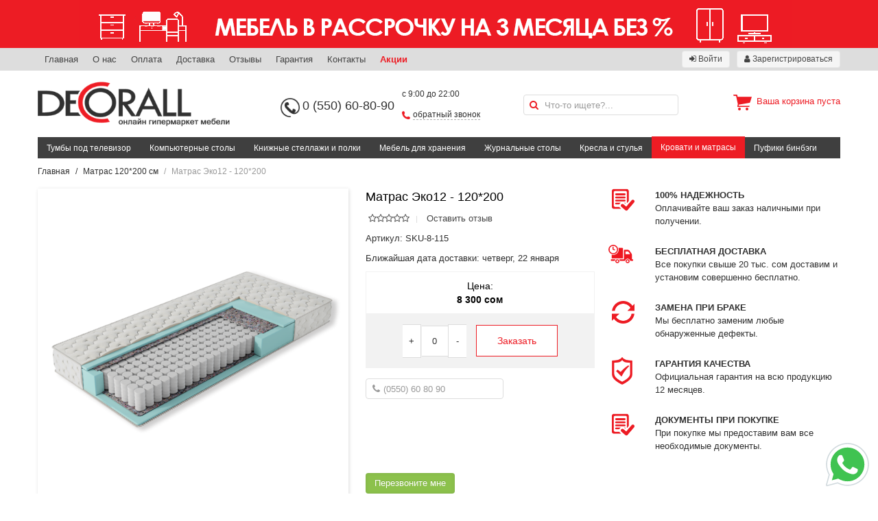

--- FILE ---
content_type: text/html; charset=utf-8
request_url: https://www.decorall.kg/products/matras-eko12-120-200
body_size: 14254
content:
<!DOCTYPE html>
<html lang='ru'>
<head>
<title>Матрас Эко12 - 120*200 - купить в интернет-магазине Decorall.kg. Характеристики, фото и отзывы</title>
<meta content='width=device-width, initial-scale=1' name='viewport'>
<meta content='матрас, купить матрас в бишкеке, купить ортопедический матрас в бишкеке, матрац купить, матрац, купить недорого матрас в бишкеке, ортопедические матрасы, купить матрас, интернет-магазин матрасов, купить матрас недорого' name='keywords'>
<meta content='Купить матрас на Decorall.kg. Доставка по Кыргызстану. Большой каталог матрасов. Любые нестандартные размеры. Скидки до 70%. Гарантия лучшей цены' name='description'>
<meta content='eoHPR5wzc1YPK_GPUb7dUJpK9GPiZx3094nkgtFYHV8' name='google-site-verification'>
<link rel="stylesheet" media="all" href="/assets/application-9e51cde44d06e3f453a69d69e222954a19987d34ba81b2dec08a965b391f859f.css" />
<link rel="shortcut icon" type="image/x-icon" href="/assets/favicon-965663beee997e4e6b5398b74add483df46472a784f0bd6e47e2e66d0c325664.ico" />
<meta name="csrf-param" content="authenticity_token" />
<meta name="csrf-token" content="/Lt8ky3fd4FiamnJwQZaD8VDjlQ6OdmsKDD2g4kIr/96pZU3RLORIH7U/3xh/Wmpcmy9+Vu3sGn9E5NVVhYHTQ==" />
</head>
<body>
<header>
<div class='top-header-billboard'>
<div class='uk-grid uk-grid-small billboard'>
<div class='uk-container uk-container-center'>
<a href="/pages/mebel-v-rassrochku-na-3-mesyatsa-bez-9a29e353-dd01-46af-b742-7c1eef37eab7"><img alt="" src="/uploads/billboard/image/121/billboard_%D1%88%D0%B0%D0%B1%D0%BB%D0%BE%D0%BD.png" /></a>
</div>
</div>

<div class='uk-margin-top-remove top-section'>
<div class='uk-grid uk-grid-small uk-container uk-container-center'>
<div class='uk-width-6-10' style='padding-top: 3px'>
<ul class='uk-subnav uk-subnav-line'>
<li><a href="/">Главная</a></li>
<li><a href="/pages/o-nas">О нас</a></li>
<li><a href="/pages/oplata">Оплата</a></li>
<li><a href="/pages/dostavka">Доставка</a></li>
<li><a href="/reviews">Отзывы</a></li>
<li><a href="/pages/garantiya">Гарантия</a></li>
<li><a href="/pages/kontakty">Контакты</a></li>
<li><a style="font-weight: bold; color: #ed1c24" href="/pages/aktsii">Акции</a></li>
</ul>
</div>
<div class='uk-width-4-10'>
<ul class='uk-subnav uk-float-right'>
<li><a class="uk-button uk-button-small" href="/customers/sign_in"><i class="uk-icon-sign-in"></i> Войти</a></li>
<li><a class="uk-button uk-button-small" href="/customers/sign_up"><i class="uk-icon-user"></i> Зарегистрироваться</a></li>
</ul>
</div>
</div>
</div>

</div>
<div class='uk-container uk-container-center'>
<div class='mobile-view uk-visible-small'>
<div class='mobile-logo-phone'>
<div class='uk-grid uk-grid-small'>
<div class='uk-width-1-2 mobile-logo'>
<a href="/"><img class="logo" alt="Decorall.kg - Онлайн гипермаркет мебели" src="/assets/logo-9c1bb76141e194e06a178e6bc3487147b3d64df4ea120f7ff9e0c8eae7d5bbf7.png" /></a>

</div>
<div class='uk-width-1-2 mobile-phone'>
<a href='tel:+996550608090'>0 (550) 60-80-90</a>
</div>
</div>
</div>
<nav class='uk-navbar mobile-navbar uk-navbar-attached'>
<ul class='uk-navbar-nav'>
<li>
<a aria-label='Menu' class='uk-navbar-toggle' data-uk-offcanvas='' href='#tm-offcanvas' style='font-size: 23px; padding: 0 10px;'></a>
</li>
</ul>
<div class='uk-navbar-flip'>
<ul class='uk-navbar-nav'>
<li>
<a class="uk-navbar-search" style="padding: 0 10px" aria-label="Search" href="#"><i class="uk-icon-search"></i>
</a></li>
</ul>
</div>
<div class='uk-navbar-content uk-navbar-center'>
<a class="uk-navbar-basket" href="/cart">0 сом
</a></div>
</nav>
<div class='mobile-search'>
<form class="uk-form" id="product_search" action="/products/search" accept-charset="UTF-8" method="post"><input name="utf8" type="hidden" value="&#x2713;" autocomplete="off" /><input type="hidden" name="authenticity_token" value="piJzWBNNUEoVolgQ20pYnTznUX3DGXIqEC/CPr2FM0kgPJr8eiG26wkczqV7sWs7i8hi0KKXG+/FDKfoYpub+w==" autocomplete="off" /><div class='uk-form-icon'>
<i class="uk-icon-search"></i>
<input placeholder="Что-то ищете?..." class="uk-width-1-1" type="search" name="q[name_or_sku_cont]" id="q_name_or_sku_cont" />
</div>
</form>
</div>
</div>
<div class='desktop-view uk-hidden-small'>
<div class='uk-grid uk-grid-small center-section uk-margin-bottom uk-margin-top' data-uk-grid-match=''>
<div class='uk-width-3-10 logo-details'>
<a href="/"><img class="logo" alt="Decorall.kg - Онлайн гипермаркет мебели" src="/assets/logo-9c1bb76141e194e06a178e6bc3487147b3d64df4ea120f7ff9e0c8eae7d5bbf7.png" /></a>

</div>
<div class='uk-width-3-10 contact-details'>
<div class='uk-grid uk-grid-small'>
<div class='uk-width-1-2 telephone-block'>
<img class="telephone-icon" src="/assets/telephone-1fcec1b2141897334dd8af5891b366f5c667a25170f47433074754b345cbb1c0.png" />
<a class='mobile' href='tel:+996550608090'>0 (550) 60-80-90</a>
</div>
<div class='uk-width-1-2 working-hours-block'>
<p class='working-hours'>
с 9:00 до 22:00
</p>
<p class='back-call'>
<img class="back-call-icon" src="/assets/back-call-e2b792655684f9c8db0d0d37bd69e1d23cc40aa368ee7b43e5e51902d8413400.png" />
<a class='back-call-modal-link' data-uk-modal='{target: &#39;#back-call-modal&#39;, center: true}' href='#'>обратный звонок</a>
</p>
<div class='uk-modal' id='back-call-modal'>
<div class='uk-modal-dialog'>
<a class='uk-modal-close uk-close'></a>
<h3 class='title'>Закажите звонок!</h3>
<h3 class='title-response'></h3>
<p class='description'>
Это быстро - мы перезваниваем в течение 5 минут.
<br>
Режим работы call-центра: с 09:00 до 22:00.
<br>
</p>
<p class='description-response'></p>
<form class="simple_form uk-form" id="back-call-form" action="/requests" accept-charset="UTF-8" method="post"><input name="utf8" type="hidden" value="&#x2713;" autocomplete="off" /><input type="hidden" name="authenticity_token" value="Hl+1l3mrxKwcWJySplBLVLjBuEoy90hRRmMpbU8GY/+YQVwzEMciDQDmCicGq3jyD+6L51N5IZSTQEy7kBjLTQ==" autocomplete="off" /><div class='uk-form-row'>
<input class="string required uk-form-width-medium" required="required" aria-required="true" placeholder="Ваше имя" type="text" name="request[name]" id="request_name" />
</div>
<div class='uk-form-row'>
<input class="string tel required uk-form-width-medium" id="masked-phone" required="required" aria-required="true" placeholder="(0550) 60 80 90" type="tel" name="request[phone]" />
</div>
<div class='uk-form-row'>
<script src="https://www.recaptcha.net/recaptcha/api.js" async defer ></script>
<div data-sitekey="6LeHy3EjAAAAAHPOLbLWdxUt_SpCJD_bzxYJAsKg" class="g-recaptcha "></div>
          <noscript>
            <div>
              <div style="width: 302px; height: 422px; position: relative;">
                <div style="width: 302px; height: 422px; position: absolute;">
                  <iframe
                    src="https://www.recaptcha.net/recaptcha/api/fallback?k=6LeHy3EjAAAAAHPOLbLWdxUt_SpCJD_bzxYJAsKg"
                    name="ReCAPTCHA"
                    style="width: 302px; height: 422px; border-style: none; border: 0; overflow: hidden;">
                  </iframe>
                </div>
              </div>
              <div style="width: 300px; height: 60px; border-style: none;
                bottom: 12px; left: 25px; margin: 0px; padding: 0px; right: 25px;
                background: #f9f9f9; border: 1px solid #c1c1c1; border-radius: 3px;">
                <textarea id="g-recaptcha-response" name="g-recaptcha-response"
                  class="g-recaptcha-response"
                  style="width: 250px; height: 40px; border: 1px solid #c1c1c1;
                  margin: 10px 25px; padding: 0px; resize: none;">
                </textarea>
              </div>
            </div>
          </noscript>

</div>
<div class='uk-form-row'>
<button name="button" type="submit" class="uk-button uk-button-danger uk-button-small back-call-button" data-disable-with="Отправляется...">Отправить заявку</button>
</div>
</form></div>
</div>

</div>
</div>
</div>
<div class='uk-width-2-10 search-details'>
<form class="uk-form" id="product_search" action="/products/search" accept-charset="UTF-8" method="post"><input name="utf8" type="hidden" value="&#x2713;" autocomplete="off" /><input type="hidden" name="authenticity_token" value="I4ox1LeoLXK3ehL4z3Jp87QUh4qhCj6hqzaGVjQwfYOllNhw3sTL06vEhE1viVpVAzu0J8CEV2R+FeOA6y7VMQ==" autocomplete="off" /><div class='uk-form-icon'>
<i class="uk-icon-search"></i>
<input placeholder="Что-то ищете?..." class="uk-width-1-1" type="search" name="q[name_or_sku_cont]" id="q_name_or_sku_cont" />
</div>
</form>
</div>
<div class='uk-width-2-10 basket-details'>
<div class='basket-info'>
<i class='big-cart-icon'></i>
<div class='empty-cart'>Ваша корзина пуста</div>
</div>

</div>
</div>
<nav class='uk-navbar desktop-navbar uk-navbar-attached'>
<ul class='uk-navbar-nav'>
<li data-uk-dropdown=''>
<a href="/categories/tumby-pod-televizor">Тумбы под телевизор</a>
</li>
<li data-uk-dropdown=''>
<a href="/categories/kompyuternye-stoly">Компьютерные столы</a>
</li>
<li data-uk-dropdown=''>
<a href="/categories/knizhnye-stellazhi-i-polki">Книжные стеллажи и полки</a>
<div aria-hidden='true' class='uk-dropdown uk-dropdown-navbar uk-dropdown-bottom' style='top: 40px; left: 0px;' tabindex=''>
<ul class='uk-nav uk-nav-navbar'>
<li>
<a href="/categories/nastennye-polki"><i class='uk-icon-angle-right'></i>
&nbsp;
Настенные полки
</a></li>
<li>
<a href="/categories/knizhnye-stellazhi"><i class='uk-icon-angle-right'></i>
&nbsp;
Книжные стеллажи
</a></li>
</ul>
</div>
</li>
<li data-uk-dropdown=''>
<a href="/categories/mebel-dlya-hraneniya">Мебель для хранения</a>
<div aria-hidden='true' class='uk-dropdown uk-dropdown-navbar uk-dropdown-bottom' style='top: 40px; left: 0px;' tabindex=''>
<ul class='uk-nav uk-nav-navbar'>
<li>
<a href="/categories/shkafy-dlya-hraneniya"><i class='uk-icon-angle-right'></i>
&nbsp;
Шкафы для хранения
</a></li>
<li>
<a href="/categories/komody"><i class='uk-icon-angle-right'></i>
&nbsp;
Комоды
</a></li>
<li>
<a href="/categories/mebel-dlya-prihozhey-bd28e6ac-f49a-4e51-8313-7587513603d8"><i class='uk-icon-angle-right'></i>
&nbsp;
Мебель для прихожей 
</a></li>
<li>
<a href="/categories/vizazhnye-stoly"><i class='uk-icon-angle-right'></i>
&nbsp;
Визажные столы
</a></li>
</ul>
</div>
</li>
<li data-uk-dropdown=''>
<a href="/categories/zhurnalnye-stoly">Журнальные столы</a>
</li>
<li data-uk-dropdown=''>
<a href="/categories/kresla-i-stulya">Кресла и стулья</a>
<div aria-hidden='true' class='uk-dropdown uk-dropdown-navbar uk-dropdown-bottom' style='top: 40px; left: 0px;' tabindex=''>
<ul class='uk-nav uk-nav-navbar'>
<li>
<a href="/categories/operatorskie-kresla"><i class='uk-icon-angle-right'></i>
&nbsp;
Операторские кресла
</a></li>
<li>
<a href="/categories/kreslo-rukovoditelya-5affae81-3010-4170-abcd-872fa3ccfe67"><i class='uk-icon-angle-right'></i>
&nbsp;
Кресло руководителя
</a></li>
<li>
<a href="/categories/detskie-kresla-906e8201-4947-430f-ab70-846939d502bb"><i class='uk-icon-angle-right'></i>
&nbsp;
Детские кресла
</a></li>
<li>
<a href="/categories/geymerskoe-kreslo"><i class='uk-icon-angle-right'></i>
&nbsp;
Геймерское кресло
</a></li>
<li>
<a href="/categories/kresla-samurai"><i class='uk-icon-angle-right'></i>
&nbsp;
Кресла Samurai
</a></li>
<li>
<a href="/categories/stulya-dlya-posetiteley-c6f10740-ad85-4d50-9a99-f117e3cb1fb4"><i class='uk-icon-angle-right'></i>
&nbsp;
Стулья для посетителей
</a></li>
<li>
<a href="/categories/barnye-stulya-5d9b5464-ed29-4077-8a0f-4a7e9d8e9af7"><i class='uk-icon-angle-right'></i>
&nbsp;
Барные стулья
</a></li>
<li>
<a href="/categories/kresla-kachalki"><i class='uk-icon-angle-right'></i>
&nbsp;
Кресла-качалки
</a></li>
</ul>
</div>
</li>
<li class='uk-active' data-uk-dropdown=''>
<a href="/categories/krovati-i-matrasy">Кровати и матрасы</a>
<div aria-hidden='true' class='uk-dropdown uk-dropdown-navbar uk-dropdown-bottom' style='top: 40px; left: 0px;' tabindex=''>
<ul class='uk-nav uk-nav-navbar'>
<li>
<a href="/categories/matrasy-af029d1f-0dea-4028-b440-27d7d0dc9c6a"><i class='uk-icon-angle-right'></i>
&nbsp;
Матрасы
</a></li>
<li>
<a href="/categories/krovat"><i class='uk-icon-angle-right'></i>
&nbsp;
Кровать
</a></li>
</ul>
</div>
</li>
<li data-uk-dropdown=''>
<a href="/categories/pufiki-binbegi">Пуфики бинбэги</a>
</li>
</ul>
</nav>
</div>

</div>
</header>
<div id='main'>
<div id='ajax-loading-box'></div>
<div class='uk-container uk-container-center'>
<ul class="uk-breadcrumb"><li><a href="/">Главная</a></li><li><a href="/categories/matras-120-200-sm">Матрас 120*200 см</a></li><li class="uk-text-muted">Матрас Эко12 - 120*200</li></ul>

<div class='uk-margin-bottom uk-margin-top' id='content'>

<div id='fb-root'>
<script>
  (function(d, s, id) {
    var js, fjs = d.getElementsByTagName(s)[0];
    if (d.getElementById(id)) return;
    js = d.createElement(s); js.id = id;
    js.src = "//connect.facebook.net/ru_RU/sdk.js#xfbml=1&version=v2.5&appId=159859304364073";
    fjs.parentNode.insertBefore(js, fjs);
  }(document, 'script', 'facebook-jssdk'));
</script>
</div>

<div class='uk-grid uk-grid-medium'>
<div class='uk-width-medium-4-10 uk-width-small-1-1 uk-margin-bottom'>
<a data-uk-lightbox='{group:&#39;group1&#39;}' href='/uploads/picture/image/573/%D0%AD%D0%BA%D0%BE12-1.png' title='Матрас Эко12 - 120*200'>
<img class="box-shadow" src="/uploads/picture/image/573/large_%D0%AD%D0%BA%D0%BE12-1.png" />
</a>

</div>
<div class='uk-width-medium-3-10 uk-width-small-1-1 uk-margin-bottom basic-info'>
<h3 class='title'>Матрас Эко12 - 120*200</h3>
<ul class='uk-subnav uk-subnav-line rating'>
<li>
<i class="uk-icon-star-o"></i><i class="uk-icon-star-o"></i><i class="uk-icon-star-o"></i><i class="uk-icon-star-o"></i><i class="uk-icon-star-o"></i>
</li>
<li>
<a data-uk-modal='' href='#modal'>Оставить отзыв</a>
</li>
</ul>
<ul class='uk-list uk-list-space details'>
<li>
Артикул:
SKU-8-115
</li>
<li>
<span>Ближайшая дата доставки:</span>
четверг, 22 января
</li>
</ul>
<div class='uk-grid uk-grid-collapse price-details-panel uk-margin-bottom'>
<div class='uk-width-small-1-1 uk-width-medium-1-1 uk-width-large-1-1'>
<div class='uk-panel discounted-price-panel'>
<h5 class='uk-text-center'>
Цена:
<br>
<strong>
8 300 сом
</strong>
</h5>
</div>
</div>
<div class='uk-width-small-1-1 uk-width-medium-1-1 uk-width-large-1-1'>
<div class='uk-panel quantity-button-panel uk-text-center'>
<a class="inc-item" data-id="226" data-remote="true" href="/cart/inc/matras-eko12-120-200">+</a>
<span class='order-quantity-item quantity-item'>
0
</span>
<a class="dec-item" data-id="226" data-remote="true" href="/cart/dec/matras-eko12-120-200">-</a>
<a class="buy-button" data-id="226" data-remote="true" href="/cart/add/matras-eko12-120-200">Заказать</a>
</div>
</div>
</div>

<form class="uk-form" id="call-me-form" action="/requests" accept-charset="UTF-8" method="post"><input name="utf8" type="hidden" value="&#x2713;" autocomplete="off" /><input type="hidden" name="authenticity_token" value="uvzJK94REI/SsrWVm3KDUaDSHuLqgC/cDudFXSEqDDc84iCPt332Ls4MIyA7ibD3F/0tT4sORhnbxCCL/jSkhQ==" autocomplete="off" />
<input type="hidden" name="product_id" id="product_id" value="226" autocomplete="off" />
<div class='uk-grid uk-grid-medium'>
<div class='uk-width-1-1 uk-margin-bottom'>
<div class='uk-form-icon'>
<i class="uk-icon-phone"></i>
<input type="tel" name="request[phone]" id="call-me-masked-phone" placeholder="(0550) 60 80 90" class="request-phone" required="required" autocomplete="off" />
</div>
</div>
<div class='uk-width-1-1 uk-margin-bottom'>
<script src="https://www.recaptcha.net/recaptcha/api.js" async defer ></script>
<div data-sitekey="6LeHy3EjAAAAAHPOLbLWdxUt_SpCJD_bzxYJAsKg" class="g-recaptcha "></div>
          <noscript>
            <div>
              <div style="width: 302px; height: 422px; position: relative;">
                <div style="width: 302px; height: 422px; position: absolute;">
                  <iframe
                    src="https://www.recaptcha.net/recaptcha/api/fallback?k=6LeHy3EjAAAAAHPOLbLWdxUt_SpCJD_bzxYJAsKg"
                    name="ReCAPTCHA"
                    style="width: 302px; height: 422px; border-style: none; border: 0; overflow: hidden;">
                  </iframe>
                </div>
              </div>
              <div style="width: 300px; height: 60px; border-style: none;
                bottom: 12px; left: 25px; margin: 0px; padding: 0px; right: 25px;
                background: #f9f9f9; border: 1px solid #c1c1c1; border-radius: 3px;">
                <textarea id="g-recaptcha-response" name="g-recaptcha-response"
                  class="g-recaptcha-response"
                  style="width: 250px; height: 40px; border: 1px solid #c1c1c1;
                  margin: 10px 25px; padding: 0px; resize: none;">
                </textarea>
              </div>
            </div>
          </noscript>

</div>
<div class='uk-width-1-1'>
<button name="button" type="submit" class="uk-button uk-button-success">Перезвоните мне</button>
</div>
</div>
</form>


<br>
<div class='fb-like' data-action='like' data-href='http://www.decorall.kg/products/matras-eko12-120-200' data-layout='button_count' data-share='true' data-show-faces='true'></div>

<div aria-hidden='true' class='uk-modal' id='modal' style='display: none; overflow-y: auto;'>
<div class='uk-modal-dialog'>
<a class='uk-modal-close uk-close' href=''></a>
<h4>Оставить отзыв</h4>
<form class="uk-form uk-form-stacked" id="new_review" enctype="multipart/form-data" action="/products/matras-eko12-120-200/reviews" accept-charset="UTF-8" method="post"><input name="utf8" type="hidden" value="&#x2713;" autocomplete="off" /><input type="hidden" name="authenticity_token" value="jV5bYLN1FBsoTs3pDP0xJ2j0NKycSA0b1wYaQxFA+bgLQLLE2hnyujTwW1ysBgKB39sHAf3GZN4CJX+Vzl5RCg==" autocomplete="off" /><div class=''>
<div class='uk-grid uk-grid-small'>
<div class='uk-width-medium-1-2'>
<label class="uk-form-label" for="review_full_name">Ваше Имя</label>
<div class='uk-form-controls'>
<input class="uk-width-1-1" required="required" value="" type="text" name="review[full_name]" id="review_full_name" />
</div>
</div>
<div class='uk-width-medium-1-2'>
<label class="uk-form-label" for="review_email">Email</label>
<div class='uk-form-controls'>
<input class="uk-width-1-1" required="required" value="" type="email" name="review[email]" id="review_email" />
</div>
</div>
</div>
<div class='uk-grid uk-grid-small'>
<div class='uk-width-medium-1-1'>
<label class="uk-form-label" for="review_description">Ваш отзыв</label>
<div class='uk-form-controls'>
<textarea class="uk-width-1-1" rows="5" required="required" name="review[description]" id="review_description">
</textarea>
</div>
</div>
</div>
<div class='uk-grid uk-grid-small'>
<div class='uk-width-medium-1-1'>
<label class="uk-form-label" for="review_grade">Оценка</label>
<div class='uk-form-controls'>
Плохо
&nbsp;
<input required="required" type="radio" value="1" name="review[grade]" id="review_grade_1" />
<input required="required" type="radio" value="2" name="review[grade]" id="review_grade_2" />
<input required="required" type="radio" value="3" name="review[grade]" id="review_grade_3" />
<input required="required" type="radio" value="4" name="review[grade]" id="review_grade_4" />
<input required="required" type="radio" value="5" name="review[grade]" id="review_grade_5" />
&nbsp;
Хорошо
</div>
</div>
</div>
<div class='uk-grid uk-grid-small'>
<div class='uk-width-medium-1-1'>
<label class="uk-form-label" for="review_image">Изображение</label>
<div class='uk-form-controls'>
<input type="file" name="review[image]" id="review_image" />
</div>
</div>
</div>
<div class='uk-grid uk-grid-small'>
<div class='uk-width-medium-1-1'>
<div class='uk-form-controls'>
<script src="https://www.recaptcha.net/recaptcha/api.js" async defer ></script>
<div data-sitekey="6LeHy3EjAAAAAHPOLbLWdxUt_SpCJD_bzxYJAsKg" class="g-recaptcha "></div>
          <noscript>
            <div>
              <div style="width: 302px; height: 422px; position: relative;">
                <div style="width: 302px; height: 422px; position: absolute;">
                  <iframe
                    src="https://www.recaptcha.net/recaptcha/api/fallback?k=6LeHy3EjAAAAAHPOLbLWdxUt_SpCJD_bzxYJAsKg"
                    name="ReCAPTCHA"
                    style="width: 302px; height: 422px; border-style: none; border: 0; overflow: hidden;">
                  </iframe>
                </div>
              </div>
              <div style="width: 300px; height: 60px; border-style: none;
                bottom: 12px; left: 25px; margin: 0px; padding: 0px; right: 25px;
                background: #f9f9f9; border: 1px solid #c1c1c1; border-radius: 3px;">
                <textarea id="g-recaptcha-response" name="g-recaptcha-response"
                  class="g-recaptcha-response"
                  style="width: 250px; height: 40px; border: 1px solid #c1c1c1;
                  margin: 10px 25px; padding: 0px; resize: none;">
                </textarea>
              </div>
            </div>
          </noscript>

</div>
</div>
</div>
<div class='uk-grid uk-grid-small'>
<div class='uk-form-controls'>
<button name="button" type="submit" class="uk-button uk-button-danger">Оставить отзыв</button>
</div>
</div>
</div>
</form>
</div>
</div>

</div>
<div class='uk-width-medium-3-10 uk-width-small-1-1 uk-margin-bottom uk-hidden-small'>
<ul class='uk-list uk-list-space sidebar-icons'>
<li>
<div class='uk-width uk-float-left' style='width: 19%'>
<img class="icon" alt="Reliability" src="/assets/docs-dea0d9dca2aadb7c6c1253b637ec43b58c09bc72fffb719f13d9e9a8f2204663.png" />
</div>
<div class='uk-width uk-float-right' style='width: 81%'>
<p>
<span class='uk-text-bold'>100% НАДЕЖНОСТЬ</span>
<br>
Оплачивайте ваш заказ наличными при получении.
</p>
</div>
</li>
<li>
<div class='uk-width uk-float-left' style='width: 19%'>
<img class="delivery icon" alt="Delivery" src="/assets/delivery-265ebcb028e93d9a0854e8c73ccdcb79ccaa30d0e00a6c97f07115402e801b29.png" />
</div>
<div class='uk-width uk-float-right' style='width: 81%'>
<p>
<span class='uk-text-bold'>БЕСПЛАТНАЯ ДОСТАВКА</span>
<br>
Все покупки свыше 20 тыс. сом доставим и установим совершенно бесплатно.
</p>
</div>
</li>
<li>
<div class='uk-width uk-float-left' style='width: 19%'>
<img class="icon" alt="Change" src="/assets/change-4ffbb7029d56ad46c67ce7c495db2b18f11491ea27012766aa07c3f09ba27e39.png" />
</div>
<div class='uk-width uk-float-right' style='width: 81%'>
<p>
<span class='uk-text-bold'>ЗАМЕНА ПРИ БРАКЕ</span>
<br>
Мы бесплатно заменим любые обнаруженные дефекты.
</p>
</div>
</li>
<li>
<div class='uk-width uk-float-left' style='width: 19%'>
<img class="guarantee icon" alt="Guarantee" src="/assets/guarantee-535420f071d09ed45e70e5d1cf40623a141dd17ea1db8da8fd2890b003a02ecc.png" />
</div>
<div class='uk-width uk-float-right' style='width: 81%'>
<p>
<span class='uk-text-bold'>ГАРАНТИЯ КАЧЕСТВА</span>
<br>
Официальная гарантия на всю продукцию 12 месяцев.
</p>
</div>
</li>
<li>
<div class='uk-width uk-float-left' style='width: 19%'>
<img class="icon" alt="Docs" src="/assets/docs-dea0d9dca2aadb7c6c1253b637ec43b58c09bc72fffb719f13d9e9a8f2204663.png" />
</div>
<div class='uk-width uk-float-right' style='width: 81%'>
<p>
<span class='uk-text-bold'>ДОКУМЕНТЫ ПРИ ПОКУПКЕ</span>
<br>
При покупке мы предоставим вам все необходимые документы.
</p>
</div>
</li>
</ul>

</div>
<div class='uk-width-1-1'>
<span class='uk-underline'>
<span class='uk-underline-text'>Описание товара</span>
</span>
<p><p><strong>Материал:</strong></p><p>Комфортный матрас низкая степени жесткости с наполнением из пенополиуретана на пружинной системе "Pocket Spring", придает прочность и надежность данной модели матраса. "Pocket Spring" обеспечивает точное распределение нагрузки. Стильный внешний вид изделию придает жаккардовый чехол с узорной простежкой на синтепоне. Особенность ткани - негорючая  пропитка - отличный вариант для гостиниц и домов отдыха.</p><p><strong>Наполнитель:</strong></p><p>Чехол из жаккарда с пропиткой Anti Fire, стеганого на синтепоне, пенополиуретан, 15мм, bi-Teks, пружинная система "Pocket Spring" (250 шт/м2), 140 мм, пенополиуретан, 15мм, усиление по периметру матраса, степень жесткости: низкая</p><p><strong>Нагрузка на 1 спальное место: до 100кг</strong></p><p><strong>Высота: 17см    </strong></p><p><strong>Цвет:</strong></p><p>Белый.</p><p><strong>Упаковка:</strong></p><p>Полиэтиленовая упаковочная пленка.</p><p><strong>Размеры (в собранном виде):</strong><br><br>Ширина : 120 см<br>Высота: 17 см<br>Глубина: 200 см</p><p><img src="/uploads/attachment/picture/44/%D0%9A%D0%BE%D0%BB%D0%BB%D0%B5%D0%BA%D1%86%D0%B8%D1%8F_%D0%AD%D0%BA%D0%BE.png" class="fr-fic fr-dib fr-fil"></p></p>

</div>
<div class='uk-width-1-1 uk-margin-top uk-margin-bottom'>
<span class='uk-underline'>
<span class='uk-underline-text'>Отзывы наших покупателей</span>
</span>
<div class='no-reviews'>
Добавьте отзыв, если уже купили данный товар.
<a class='uk-button uk-button-small uk-button-danger uk-float-right' data-uk-modal='' href='#modal'>
<i class="uk-icon-comment"></i>
Добавить отзыв
</a>
</div>
<div class='uk-hidden@m'>
<div class='uk-position-bottom-right uk-position-small'>
<a href='whatsapp://send?phone=996550608090&amp;text=http://www.decorall.kg/products/matras-eko12-120-200'>
<img class="whatsapp-icon" src="/assets/wa-bdeec87b754efc783ed6bb267eee5f973ee6312562b469196f8914b36aad88ea.svg" />
</a>
</div>
</div>
</div>
<div class='uk-width-1-1 uk-margin-top uk-text-center'>
<span class='uk-underline'>
<span class='uk-underline-text'>Другие варианты</span>
</span>
</div>
<div class='uk-width-1-1 uk-margin-top uk-text-center'>
<div class='custom-block'>
<div class='custom-content'>
<div class='uk-margin-top-remove custom-slideset uk-hidden-small' data-uk-slideset='{animation: &#39;fade&#39;, default: 2, medium: 3, large: 4}'>
<div class='uk-slidenav-position'>
<ul class='uk-slideset uk-custom-slideset uk-flex-center uk-grid uk-grid-small' data-uk-grid-match=''>
<li class='product-details-225 display-grid'>
<div class='product-img'>
<a title="Матрас Эко7 - 120*200" href="/products/matras-eko7-120-200"><img class="primary" alt="Матрас Эко7 - 120*200" src="/uploads/picture/image/572/medium_%D0%AD%D0%BA%D0%BE7-1.png" />
</a></div>

<div class='product-details'>
<div class='product_stars'>
<i class="uk-icon-star-o"></i><i class="uk-icon-star-o"></i><i class="uk-icon-star-o"></i><i class="uk-icon-star-o"></i><i class="uk-icon-star-o"></i>
(0)
</div>
<div class='name'>
<a title="Матрас Эко7 - 120*200" href="/products/matras-eko7-120-200">Матрас Эко7 - 120*200</a>
</div>
<div class='prices'>
<span class='current-price'>
<span class='uk-hidden-small'>Цена:</span>
<span class='current-price-highlight'>
9 400 сом
</span>
</span>
</div>
<div class='buttons uk-hidden-small'>
<a class="show-product" href="/products/matras-eko7-120-200"><i class='icon'></i>Просмотр</a>
</div>
</div>

</li>
<li class='product-details-224 display-grid'>
<div class='product-img'>
<a title="Матрас Эко2 - 120*200" href="/products/matras-eko2-120-200"><img class="primary" alt="Матрас Эко2 - 120*200" src="/uploads/picture/image/571/medium_%D0%AD%D0%BA%D0%BE2-1.png" />
</a></div>

<div class='product-details'>
<div class='product_stars'>
<i class="uk-icon-star-o"></i><i class="uk-icon-star-o"></i><i class="uk-icon-star-o"></i><i class="uk-icon-star-o"></i><i class="uk-icon-star-o"></i>
(0)
</div>
<div class='name'>
<a title="Матрас Эко2 - 120*200" href="/products/matras-eko2-120-200">Матрас Эко2 - 120*200</a>
</div>
<div class='prices'>
<span class='current-price'>
<span class='uk-hidden-small'>Цена:</span>
<span class='current-price-highlight'>
5 200 сом
</span>
</span>
</div>
<div class='buttons uk-hidden-small'>
<a class="show-product" href="/products/matras-eko2-120-200"><i class='icon'></i>Просмотр</a>
</div>
</div>

</li>
<li class='product-details-227 display-grid'>
<div class='product-img'>
<a title="Матрас Эко15 - 120*200" href="/products/matras-eko15-120-200"><img class="primary" alt="Матрас Эко15 - 120*200" src="/uploads/picture/image/574/medium_%D0%AD%D0%BA%D0%BE_15-1.png" />
</a></div>

<div class='product-details'>
<div class='product_stars'>
<i class="uk-icon-star-o"></i><i class="uk-icon-star-o"></i><i class="uk-icon-star-o"></i><i class="uk-icon-star-o"></i><i class="uk-icon-star-o"></i>
(0)
</div>
<div class='name'>
<a title="Матрас Эко15 - 120*200" href="/products/matras-eko15-120-200">Матрас Эко15 - 120*200</a>
</div>
<div class='prices'>
<span class='current-price'>
<span class='uk-hidden-small'>Цена:</span>
<span class='current-price-highlight'>
11 300 сом
</span>
</span>
</div>
<div class='buttons uk-hidden-small'>
<a class="show-product" href="/products/matras-eko15-120-200"><i class='icon'></i>Просмотр</a>
</div>
</div>

</li>
<li class='product-details-229 display-grid'>
<div class='product-img'>
<a title="Матрас Вивьен - 120*200" href="/products/matras-vivien-120-200"><img class="primary" alt="Матрас Вивьен - 120*200" src="/uploads/picture/image/576/medium_%D0%92%D0%B8%D0%B2%D1%8C%D0%B5%D0%BD-1.png" />
</a></div>

<div class='product-details'>
<div class='product_stars'>
<i class="uk-icon-star-o"></i><i class="uk-icon-star-o"></i><i class="uk-icon-star-o"></i><i class="uk-icon-star-o"></i><i class="uk-icon-star-o"></i>
(0)
</div>
<div class='name'>
<a title="Матрас Вивьен - 120*200" href="/products/matras-vivien-120-200">Матрас Вивьен - 120*200</a>
</div>
<div class='prices'>
<span class='current-price'>
<span class='uk-hidden-small'>Цена:</span>
<span class='current-price-highlight'>
12 500 сом
</span>
</span>
</div>
<div class='buttons uk-hidden-small'>
<a class="show-product" href="/products/matras-vivien-120-200"><i class='icon'></i>Просмотр</a>
</div>
</div>

</li>
<li class='product-details-228 display-grid'>
<div class='product-img'>
<a title="Матрас Эко14 - 120*200" href="/products/matras-eko14-120-200"><img class="primary" alt="Матрас Эко14 - 120*200" src="/uploads/picture/image/575/medium_%D0%AD%D0%BA%D0%BE14-1.png" />
</a></div>

<div class='product-details'>
<div class='product_stars'>
<i class="uk-icon-star-o"></i><i class="uk-icon-star-o"></i><i class="uk-icon-star-o"></i><i class="uk-icon-star-o"></i><i class="uk-icon-star-o"></i>
(0)
</div>
<div class='name'>
<a title="Матрас Эко14 - 120*200" href="/products/matras-eko14-120-200">Матрас Эко14 - 120*200</a>
</div>
<div class='prices'>
<span class='current-price'>
<span class='uk-hidden-small'>Цена:</span>
<span class='current-price-highlight'>
10 100 сом
</span>
</span>
</div>
<div class='buttons uk-hidden-small'>
<a class="show-product" href="/products/matras-eko14-120-200"><i class='icon'></i>Просмотр</a>
</div>
</div>

</li>

</ul>
<div class='uk-hidden-small'>
<a aria-label='Previous' class='uk-slidenav custom-slidenav uk-slidenav-previous' data-uk-slideset-item='previous' href='#'></a>
<a aria-label='Next' class='uk-slidenav custom-slidenav uk-slidenav-next' data-uk-slideset-item='next' href='#'></a>

</div>
</div>
<div class='uk-visible-small'>
<ul class='uk-slideset-nav uk-dotnav uk-flex-center uk-margin-bottom-remove'></ul>
</div>
</div>
<div class='uk-margin-top-remove custom-slideset uk-visible-small' data-uk-slideset='{animation: &#39;fade&#39;, default: 2, medium: 3, large: 4, autoplay: true, autoplayInterval: 5000}'>
<div class='uk-slidenav-position'>
<ul class='uk-slideset uk-custom-slideset uk-flex-center uk-grid uk-grid-small' data-uk-grid-match=''>
<li class='product-details-225 display-grid'>
<div class='product-img'>
<a title="Матрас Эко7 - 120*200" href="/products/matras-eko7-120-200"><img class="primary" alt="Матрас Эко7 - 120*200" src="/uploads/picture/image/572/medium_%D0%AD%D0%BA%D0%BE7-1.png" />
</a></div>

<div class='product-details'>
<div class='product_stars'>
<i class="uk-icon-star-o"></i><i class="uk-icon-star-o"></i><i class="uk-icon-star-o"></i><i class="uk-icon-star-o"></i><i class="uk-icon-star-o"></i>
(0)
</div>
<div class='name'>
<a title="Матрас Эко7 - 120*200" href="/products/matras-eko7-120-200">Матрас Эко7 - 120*200</a>
</div>
<div class='prices'>
<span class='current-price'>
<span class='uk-hidden-small'>Цена:</span>
<span class='current-price-highlight'>
9 400 сом
</span>
</span>
</div>
<div class='buttons uk-hidden-small'>
<a class="show-product" href="/products/matras-eko7-120-200"><i class='icon'></i>Просмотр</a>
</div>
</div>

</li>
<li class='product-details-224 display-grid'>
<div class='product-img'>
<a title="Матрас Эко2 - 120*200" href="/products/matras-eko2-120-200"><img class="primary" alt="Матрас Эко2 - 120*200" src="/uploads/picture/image/571/medium_%D0%AD%D0%BA%D0%BE2-1.png" />
</a></div>

<div class='product-details'>
<div class='product_stars'>
<i class="uk-icon-star-o"></i><i class="uk-icon-star-o"></i><i class="uk-icon-star-o"></i><i class="uk-icon-star-o"></i><i class="uk-icon-star-o"></i>
(0)
</div>
<div class='name'>
<a title="Матрас Эко2 - 120*200" href="/products/matras-eko2-120-200">Матрас Эко2 - 120*200</a>
</div>
<div class='prices'>
<span class='current-price'>
<span class='uk-hidden-small'>Цена:</span>
<span class='current-price-highlight'>
5 200 сом
</span>
</span>
</div>
<div class='buttons uk-hidden-small'>
<a class="show-product" href="/products/matras-eko2-120-200"><i class='icon'></i>Просмотр</a>
</div>
</div>

</li>
<li class='product-details-227 display-grid'>
<div class='product-img'>
<a title="Матрас Эко15 - 120*200" href="/products/matras-eko15-120-200"><img class="primary" alt="Матрас Эко15 - 120*200" src="/uploads/picture/image/574/medium_%D0%AD%D0%BA%D0%BE_15-1.png" />
</a></div>

<div class='product-details'>
<div class='product_stars'>
<i class="uk-icon-star-o"></i><i class="uk-icon-star-o"></i><i class="uk-icon-star-o"></i><i class="uk-icon-star-o"></i><i class="uk-icon-star-o"></i>
(0)
</div>
<div class='name'>
<a title="Матрас Эко15 - 120*200" href="/products/matras-eko15-120-200">Матрас Эко15 - 120*200</a>
</div>
<div class='prices'>
<span class='current-price'>
<span class='uk-hidden-small'>Цена:</span>
<span class='current-price-highlight'>
11 300 сом
</span>
</span>
</div>
<div class='buttons uk-hidden-small'>
<a class="show-product" href="/products/matras-eko15-120-200"><i class='icon'></i>Просмотр</a>
</div>
</div>

</li>
<li class='product-details-229 display-grid'>
<div class='product-img'>
<a title="Матрас Вивьен - 120*200" href="/products/matras-vivien-120-200"><img class="primary" alt="Матрас Вивьен - 120*200" src="/uploads/picture/image/576/medium_%D0%92%D0%B8%D0%B2%D1%8C%D0%B5%D0%BD-1.png" />
</a></div>

<div class='product-details'>
<div class='product_stars'>
<i class="uk-icon-star-o"></i><i class="uk-icon-star-o"></i><i class="uk-icon-star-o"></i><i class="uk-icon-star-o"></i><i class="uk-icon-star-o"></i>
(0)
</div>
<div class='name'>
<a title="Матрас Вивьен - 120*200" href="/products/matras-vivien-120-200">Матрас Вивьен - 120*200</a>
</div>
<div class='prices'>
<span class='current-price'>
<span class='uk-hidden-small'>Цена:</span>
<span class='current-price-highlight'>
12 500 сом
</span>
</span>
</div>
<div class='buttons uk-hidden-small'>
<a class="show-product" href="/products/matras-vivien-120-200"><i class='icon'></i>Просмотр</a>
</div>
</div>

</li>
<li class='product-details-228 display-grid'>
<div class='product-img'>
<a title="Матрас Эко14 - 120*200" href="/products/matras-eko14-120-200"><img class="primary" alt="Матрас Эко14 - 120*200" src="/uploads/picture/image/575/medium_%D0%AD%D0%BA%D0%BE14-1.png" />
</a></div>

<div class='product-details'>
<div class='product_stars'>
<i class="uk-icon-star-o"></i><i class="uk-icon-star-o"></i><i class="uk-icon-star-o"></i><i class="uk-icon-star-o"></i><i class="uk-icon-star-o"></i>
(0)
</div>
<div class='name'>
<a title="Матрас Эко14 - 120*200" href="/products/matras-eko14-120-200">Матрас Эко14 - 120*200</a>
</div>
<div class='prices'>
<span class='current-price'>
<span class='uk-hidden-small'>Цена:</span>
<span class='current-price-highlight'>
10 100 сом
</span>
</span>
</div>
<div class='buttons uk-hidden-small'>
<a class="show-product" href="/products/matras-eko14-120-200"><i class='icon'></i>Просмотр</a>
</div>
</div>

</li>

</ul>
<div class='uk-hidden-small'>
<a aria-label='Previous' class='uk-slidenav custom-slidenav uk-slidenav-previous' data-uk-slideset-item='previous' href='#'></a>
<a aria-label='Next' class='uk-slidenav custom-slidenav uk-slidenav-next' data-uk-slideset-item='next' href='#'></a>

</div>
</div>
<div class='uk-visible-small'>
<ul class='uk-slideset-nav uk-dotnav uk-flex-center uk-margin-bottom-remove'></ul>
</div>
</div>
</div>
</div>
</div>
</div>

</div>
</div>
<a class='scroll_to_top'></a>
</div>
<script>
  (function() {
    var widget_id = 'YQFqhjFYNg';
    var d = document;
    var w = window; function l(){
      var s = document.createElement('script');
      s.type = 'text/javascript';
      s.async = true;
      s.src = '//code.jivosite.com/script/widget/'+widget_id;
      var ss = document.getElementsByTagName('script')[0];
      ss.parentNode.insertBefore(s, ss);
    }
    if(d.readyState=='complete') {
      l();
    } else {
      if(w.attachEvent) {
        w.attachEvent('onload',l);
      } else { w.addEventListener('load',l,false);}
    }
  })();
</script>
<!-- {/literal} END JIVOSITE CODE -->

<footer>
<div class='uk-block uk-block-secondary uk-contrast custom-block'>
<div class='uk-container uk-container-center'>
<div class='uk-grid uk-grid-match' data-uk-grid-margin=''>
<div class='uk-width-medium-3-10'>
<div class='uk-panel uk-visible-large uk-text-center'>
<h5 class='uk-form-upcase'>Будьте ближе!</h5>
<a aria-label='Facebook page' class='uk-icon-button uk-icon-facebook' href='https://www.facebook.com/4life.kg' rel='noreferrer' target='_blank'></a>
<a aria-label='Instagram page' class='uk-icon-button uk-icon-instagram' href='https://www.instagram.com/decorallkg' rel='noreferrer' target='_blank'></a>
<a aria-label='Vk page' class='uk-icon-button uk-icon-vk' href='/'></a>
<a aria-label='Odnoklassniki page' class='uk-icon-button uk-icon-odnoklassniki' href='/'></a>

</div>
<div class='uk-panel uk-visible-medium uk-text-center'>
<h5 class='uk-form-upcase'>Будьте ближе!</h5>
<a aria-label='Facebook page' class='uk-icon-button uk-icon-facebook' href='https://www.facebook.com/4life.kg' rel='noreferrer' target='_blank'></a>
<a aria-label='Instagram page' class='uk-icon-button uk-icon-instagram' href='https://www.instagram.com/decorallkg' rel='noreferrer' target='_blank'></a>
<a aria-label='Vk page' class='uk-icon-button uk-icon-vk' href='/'></a>
<a aria-label='Odnoklassniki page' class='uk-icon-button uk-icon-odnoklassniki' href='/'></a>

</div>
<div class='uk-panel uk-visible-small uk-text-center'>
<h5 class='uk-form-upcase'>Будьте ближе!</h5>
<a aria-label='Facebook page' class='uk-icon-button uk-icon-facebook' href='https://www.facebook.com/4life.kg' rel='noreferrer' target='_blank'></a>
<a aria-label='Instagram page' class='uk-icon-button uk-icon-instagram' href='https://www.instagram.com/decorallkg' rel='noreferrer' target='_blank'></a>
<a aria-label='Vk page' class='uk-icon-button uk-icon-vk' href='/'></a>
<a aria-label='Odnoklassniki page' class='uk-icon-button uk-icon-odnoklassniki' href='/'></a>

</div>
</div>
<div class='uk-width-medium-3-10 uk-visible-small'>
<div class='uk-panel uk-text-center'>
<h4>
<a href='tel:+996550608090'>0 (550) 60-80-90</a>
</h4>
</div>
</div>
<div class='uk-width-medium-4-10'>
<div class='uk-panel uk-text-center'>
<h4 id='be_up_to_date'>Будьте в курсе новинок и предложений!</h4>
<form class="uk-form" action="/subscribers" accept-charset="UTF-8" method="post"><input name="utf8" type="hidden" value="&#x2713;" autocomplete="off" /><input type="hidden" name="authenticity_token" value="ir43MEslhms0ce8BKQdERPLhGkAUU0kAVIVE4D7OAEQMoN6UIklgyijPebSJ/HfiRc4p7XXdIMWBpiE24dCo9g==" autocomplete="off" />
<input type="email" name="subscriber[email]" id="subscriber_email" value="" placeholder="Введите ваш e-mail" required="required" aria-labelledby="be_up_to_date" />
<input type="submit" name="commit" value="ПОДПИСАТЬСЯ" class="uk-button uk-button-danger subscribe-button" data-disable-with="ПОДПИСАТЬСЯ" />
</form>

</div>
</div>
<div class='uk-width-medium-3-10 uk-hidden-small'>
<div class='uk-panel uk-text-center'>
<h4>Звоните!</h4>
<a class='uk-text-large uk-text-contrast' href='tel:+996550608090'>0 (550) 60-80-90</a>
</div>
</div>
</div>
<hr>
<div class='uk-grid uk-grid-match'>
<div class='uk-width-medium-2-10'>
<div class='uk-panel'>
<h5>
О компании
<button aria-label='About company' class='uk-button uk-button-small uk-visible-small opener' data-uk-toggle='{target:&#39;#about_company&#39;}'>
<i class="uk-icon-plus"></i>
</button>
</h5>
<ul class='uk-list uk-list-space uk-visible-small uk-hidden' id='about_company'>
<li><a href="/pages/garantiya">Гарантия</a></li>
<li><a href="/pages/dostavka">Доставка</a></li>
<li><a href="/pages/oplata">Оплата</a></li>
<li><a href="/pages/aktsii">Акции</a></li>
<li><a href="/pages/kontakty">Контакты</a></li>
<li><a href="/pages/o-nas">О нас</a></li>
</ul>
<ul class='uk-list uk-list-space uk-hidden-small' id='about_company'>
<li><a href="/pages/garantiya">Гарантия</a></li>
<li><a href="/pages/dostavka">Доставка</a></li>
<li><a href="/pages/oplata">Оплата</a></li>
<li><a href="/pages/aktsii">Акции</a></li>
<li><a href="/pages/kontakty">Контакты</a></li>
<li><a href="/pages/o-nas">О нас</a></li>
</ul>
</div>
</div>
<div class='uk-width-medium-2-10'>
<div class='uk-panel'>
<h5>
Как мы работаем
<button aria-label='How we work' class='uk-button uk-button-small uk-visible-small opener' data-uk-toggle='{target:&#39;#how_we_work&#39;}'>
<i class="uk-icon-plus"></i>
</button>
</h5>
<ul class='uk-list uk-list-space uk-visible-small uk-hidden' id='how_we_work'>
<li><a href="http://decorall.kg/pages/oplata">Как купить</a></li>
<li><a href="http://decorall.kg/pages/oplata#pod_zakaz">Как купить &quot;под заказ&quot;</a></li>
<li><a href="http://decorall.kg/pages/oplata">Способы оплаты</a></li>
<li><a href="http://decorall.kg/pages/korporativnym-klientam">Корпоративным клиентам</a></li>
<li><a href="http://decorall.kg/pages/sotrudnichestvo">Сотрудничество</a></li>
<li><a href="http://decorall.kg/pages/kontakty">Контакты</a></li>
<li><a href="/pages/polzovatelskoe-soglashenie">Пользовательское соглашение</a></li>
</ul>
<ul class='uk-list uk-list-space uk-hidden-small' id='how_we_work'>
<li><a href="http://decorall.kg/pages/oplata">Как купить</a></li>
<li><a href="http://decorall.kg/pages/oplata#pod_zakaz">Как купить &quot;под заказ&quot;</a></li>
<li><a href="http://decorall.kg/pages/oplata">Способы оплаты</a></li>
<li><a href="http://decorall.kg/pages/korporativnym-klientam">Корпоративным клиентам</a></li>
<li><a href="http://decorall.kg/pages/sotrudnichestvo">Сотрудничество</a></li>
<li><a href="http://decorall.kg/pages/kontakty">Контакты</a></li>
<li><a href="/pages/polzovatelskoe-soglashenie">Пользовательское соглашение</a></li>
</ul>
</div>
</div>
<div class='uk-width-medium-2-10'>
<div class='uk-panel'>
<h5>
Каталог
<button aria-label='Categories' class='uk-button uk-button-small uk-visible-small opener' data-uk-toggle='{target:&#39;#catalogue&#39;}'>
<i class="uk-icon-plus"></i>
</button>
</h5>
<ul class='uk-list uk-list-space uk-visible-small uk-hidden' id='catalogue'>
<li><a href="/categories/tumby-pod-televizor">Тумбы под телевизор</a></li>
<li><a href="/categories/kompyuternye-stoly">Компьютерные столы</a></li>
<li><a href="/categories/knizhnye-stellazhi-i-polki">Книжные стеллажи и полки</a></li>
<li><a href="/categories/mebel-dlya-hraneniya">Мебель для хранения</a></li>
<li><a href="/categories/zhurnalnye-stoly">Журнальные столы</a></li>
<li><a href="/categories/kresla-i-stulya">Кресла и стулья</a></li>
<li><a href="/categories/krovati-i-matrasy">Кровати и матрасы</a></li>
</ul>
<ul class='uk-list uk-list-space uk-hidden-small' id='catalogue'>
<li><a href="/categories/tumby-pod-televizor">Тумбы под телевизор</a></li>
<li><a href="/categories/kompyuternye-stoly">Компьютерные столы</a></li>
<li><a href="/categories/knizhnye-stellazhi-i-polki">Книжные стеллажи и полки</a></li>
<li><a href="/categories/mebel-dlya-hraneniya">Мебель для хранения</a></li>
<li><a href="/categories/zhurnalnye-stoly">Журнальные столы</a></li>
<li><a href="/categories/kresla-i-stulya">Кресла и стулья</a></li>
<li><a href="/categories/krovati-i-matrasy">Кровати и матрасы</a></li>
</ul>
</div>
</div>
<div class='uk-width-medium-4-10'>
<div class='uk-panel'>
<h5>Контакты</h5>
<div class='uk-panel'>
<p>Вы всегда можете связаться с нами по почте: decorall.kg@gmail.com</p>
<p>
Приём заказов через интернет - круглосуточно.
<br>
Обработка заказов операторами и консультаций:
<br>
пн-пт: - с 9:00 до 18:00,
<br>
сб: - с 10:00-15:00,
<br>
выходной воскресенье.
</p>
</div>
</div>
</div>
<div class='uk-width-small-6-10 uk-margin-top uk-margin-bottom'>
<p>© 2014-2026 Онлайн гипермаркет мебели "Decorall.kg"</p>
</div>
<div class='uk-width-small-4-10'>
<span class='payment-method-item payment-method-remove-margin elsom'></span>
<span class='payment-method-item visa'></span>
<span class='payment-method-item mastercard'></span>
<span class='payment-method-item optima24'></span>
</div>
</div>
<!-- Global site tag (gtag.js) - Google Analytics -->
<script async src="https://www.googletagmanager.com/gtag/js?id=UA-73826545-1"></script>
<script>
    window.dataLayer = window.dataLayer || [];
    function gtag(){dataLayer.push(arguments);}
    gtag('js', new Date());

    gtag('config', 'UA-73826545-1');
</script>

<!-- Yandex.Metrika counter -->
<script type="text/javascript" >
    (function (d, w, c) {
        (w[c] = w[c] || []).push(function() {
            try {
                w.yaCounter37375340 = new Ya.Metrika({
                    id:37375340,
                    clickmap:true,
                    trackLinks:true,
                    accurateTrackBounce:true
                });
            } catch(e) { }
        });

        var n = d.getElementsByTagName("script")[0],
            s = d.createElement("script"),
            f = function () { n.parentNode.insertBefore(s, n); };
        s.type = "text/javascript";
        s.async = true;
        s.src = "https://mc.yandex.ru/metrika/watch.js";

        if (w.opera == "[object Opera]") {
            d.addEventListener("DOMContentLoaded", f, false);
        } else { f(); }
    })(document, window, "yandex_metrika_callbacks");
</script>
<noscript><div><img src="https://mc.yandex.ru/watch/37375340" style="position:absolute; left:-9999px;" alt="" /></div></noscript>
<!-- /Yandex.Metrika counter -->

<!-- Hotjar Tracking Code for www.decorall.kg -->
<script>
    (function(h,o,t,j,a,r){
        h.hj=h.hj||function(){(h.hj.q=h.hj.q||[]).push(arguments)};
        h._hjSettings={hjid:1062860,hjsv:6};
        a=o.getElementsByTagName('head')[0];
        r=o.createElement('script');r.async=1;
        r.src=t+h._hjSettings.hjid+j+h._hjSettings.hjsv;
        a.appendChild(r);
    })(window,document,'https://static.hotjar.com/c/hotjar-','.js?sv=');
</script>


</div>
</div>
</footer>
<div class='uk-offcanvas' id='tm-offcanvas'>
<div class='uk-offcanvas-bar'>
<ul class='uk-nav uk-nav-offcanvas uk-nav-parent-icon' data-uk-nav='{multiple:true}'>
<li class='uk-nav-header'>Меню</li>
<li aria-expanded='false' class='uk-parent'>
<a href="#">Главное меню</a>
<ul class='uk-nav-sub'>
<li><a href="/">Главная</a></li>
<li><a href="/pages/o-nas">О нас</a></li>
<li><a href="/pages/oplata">Оплата</a></li>
<li><a href="/pages/dostavka">Доставка</a></li>
<li><a href="/pages/garantiya">Гарантия</a></li>
<li><a href="/pages/kontakty">Контакты</a></li>
<li><a href="/pages/aktsii">Акции</a></li>
</ul>
</li>
<li class='uk-nav-header'>Категории</li>
<li><a href="/categories/tumby-pod-televizor">Тумбы под телевизор</a></li>
<li><a href="/categories/kompyuternye-stoly">Компьютерные столы</a></li>
<li aria-expanded='false' class='uk-parent'>
<a href="#">Книжные стеллажи и полки</a>
<ul class='uk-nav-sub'>
<li><a href="/categories/nastennye-polki">Настенные полки</a></li>
<li><a href="/categories/knizhnye-stellazhi">Книжные стеллажи</a></li>
</ul>
</li>
<li aria-expanded='false' class='uk-parent'>
<a href="#">Мебель для хранения</a>
<ul class='uk-nav-sub'>
<li><a href="/categories/shkafy-dlya-hraneniya">Шкафы для хранения</a></li>
<li><a href="/categories/komody">Комоды</a></li>
<li><a href="/categories/mebel-dlya-prihozhey-bd28e6ac-f49a-4e51-8313-7587513603d8">Мебель для прихожей </a></li>
<li><a href="/categories/vizazhnye-stoly">Визажные столы</a></li>
</ul>
</li>
<li><a href="/categories/zhurnalnye-stoly">Журнальные столы</a></li>
<li aria-expanded='false' class='uk-parent'>
<a href="#">Кресла и стулья</a>
<ul class='uk-nav-sub'>
<li><a href="/categories/operatorskie-kresla">Операторские кресла</a></li>
<li><a href="/categories/kreslo-rukovoditelya-5affae81-3010-4170-abcd-872fa3ccfe67">Кресло руководителя</a></li>
<li><a href="/categories/detskie-kresla-906e8201-4947-430f-ab70-846939d502bb">Детские кресла</a></li>
<li><a href="/categories/geymerskoe-kreslo">Геймерское кресло</a></li>
<li><a href="/categories/kresla-samurai">Кресла Samurai</a></li>
<li><a href="/categories/stulya-dlya-posetiteley-c6f10740-ad85-4d50-9a99-f117e3cb1fb4">Стулья для посетителей</a></li>
<li><a href="/categories/barnye-stulya-5d9b5464-ed29-4077-8a0f-4a7e9d8e9af7">Барные стулья</a></li>
<li><a href="/categories/kresla-kachalki">Кресла-качалки</a></li>
</ul>
</li>
<li aria-expanded='false' class='uk-parent'>
<a href="#">Кровати и матрасы</a>
<ul class='uk-nav-sub'>
<li><a href="/categories/matrasy-af029d1f-0dea-4028-b440-27d7d0dc9c6a">Матрасы</a></li>
<li><a href="/categories/krovat">Кровать</a></li>
</ul>
</li>
<li><a href="/categories/pufiki-binbegi">Пуфики бинбэги</a></li>
<li class='uk-nav-header'>Авторизация</li>
<li><a href="/customers/sign_in"><i class="uk-icon-sign-in"></i> Войти</a></li>
<li><a href="/customers/sign_up"><i class="uk-icon-user"></i> Зарегистрироваться</a></li>
<li><a class="facebook-omniauth or-login-mobile" href="/customers/auth/facebook"><i class="uk-icon-"></i><img src="/assets/fb-login-8dc18abec1aac9d09d7113c4370e0581bd1d74f04ad885388daf9ec08e04d801.png" /></a></li>
</ul>
</div>
</div>

<script src="/assets/application-9ef990cb2df1b791efd1c564bed4f4b7a212530ff9a4924928bad5417584bf26.js"></script>
</body>
</html>
